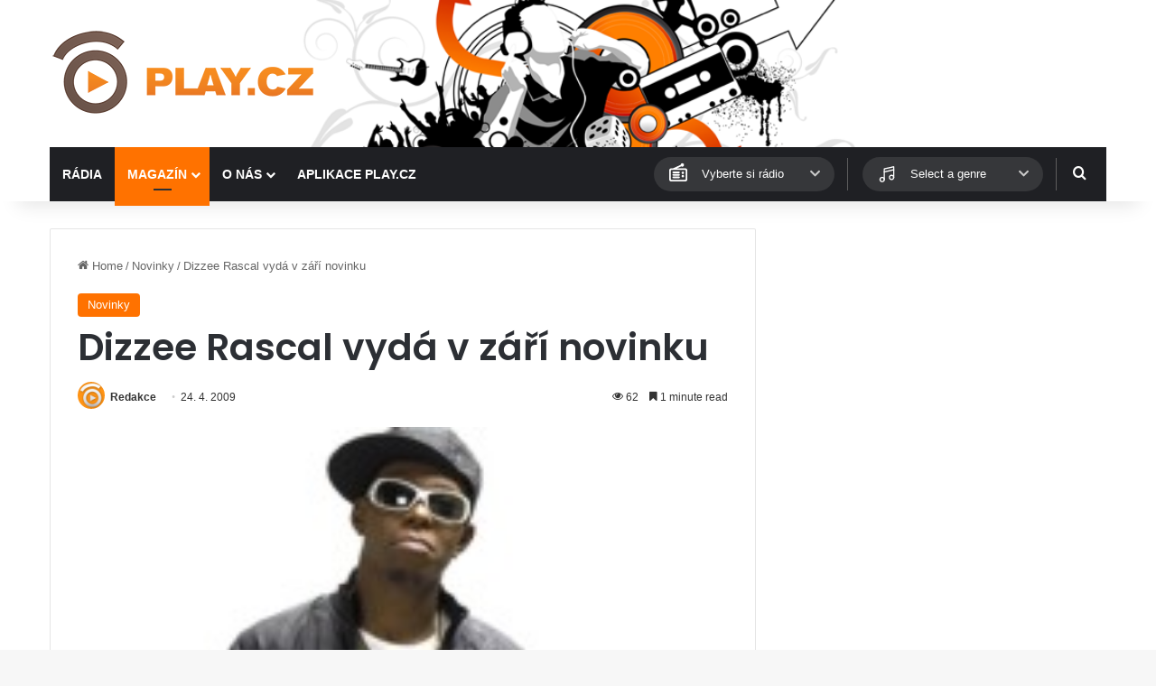

--- FILE ---
content_type: text/html; charset=utf-8
request_url: https://www.google.com/recaptcha/api2/aframe
body_size: 268
content:
<!DOCTYPE HTML><html><head><meta http-equiv="content-type" content="text/html; charset=UTF-8"></head><body><script nonce="wISlx3WziRibBz4juT6r7A">/** Anti-fraud and anti-abuse applications only. See google.com/recaptcha */ try{var clients={'sodar':'https://pagead2.googlesyndication.com/pagead/sodar?'};window.addEventListener("message",function(a){try{if(a.source===window.parent){var b=JSON.parse(a.data);var c=clients[b['id']];if(c){var d=document.createElement('img');d.src=c+b['params']+'&rc='+(localStorage.getItem("rc::a")?sessionStorage.getItem("rc::b"):"");window.document.body.appendChild(d);sessionStorage.setItem("rc::e",parseInt(sessionStorage.getItem("rc::e")||0)+1);localStorage.setItem("rc::h",'1769019981827');}}}catch(b){}});window.parent.postMessage("_grecaptcha_ready", "*");}catch(b){}</script></body></html>